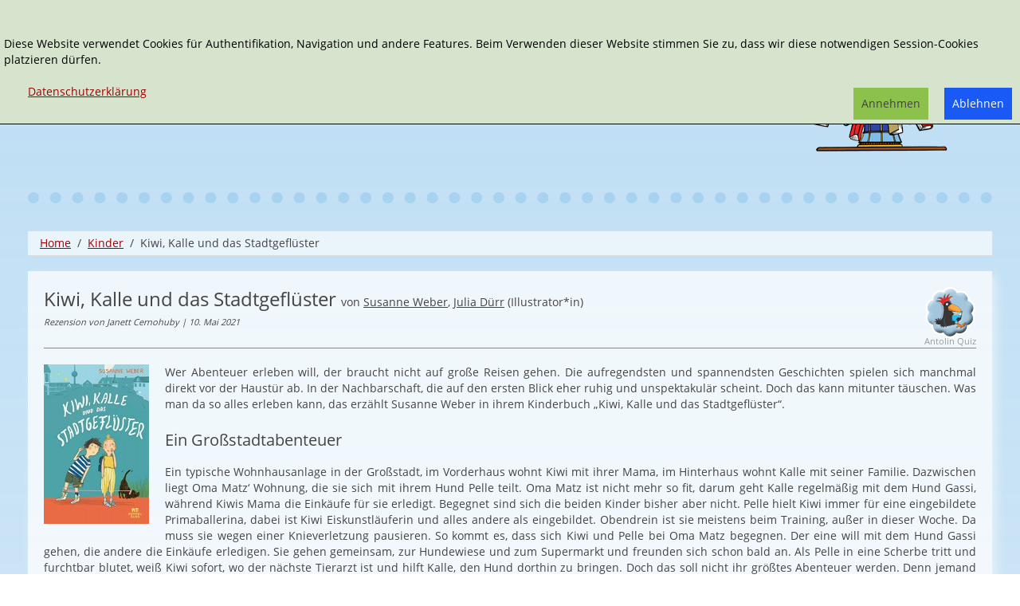

--- FILE ---
content_type: text/html; charset=utf-8
request_url: https://www.buecherkarussell.eu/component/zoo/kiwi-kalle-und-das-stadtgefluester
body_size: 11287
content:
<!DOCTYPE HTML>
<html lang="de-de" dir="ltr"  data-config='{"twitter":0,"plusone":0,"facebook":0,"style":"buecherkarussell2"}' xmlns:fb="http://ogp.me/ns/fb#">

<head>
<meta charset="utf-8">
<meta http-equiv="X-UA-Compatible" content="IE=edge">
<meta name="viewport" content="width=device-width, initial-scale=1">
<base href="https://www.buecherkarussell.eu/component/zoo/kiwi-kalle-und-das-stadtgefluester" />
	<meta name="rights" content="Copyrigth: Bücherkarussell" />
	<meta name="author" content="Janett Cernohuby" />
	<meta name="description" content="Wer auf der Suche nach unaufgeregtem und dennoch abenteuerlichem Lesespaß aus dem alltäglichen Leben ist, der wird bei Susanne Webers „Kiwi, Kalle und das Stadtgeflüster“ fündig werden. Die Autorin erzählt eine etwas andere Detektivgeschichte, die eigentlich gar keine ist, sondern den Großstadtalltag auf atmosphärisch dichte und kindgerecht unterhaltsame Weise beschreibt. Ein wirklich tolles Lesevergnügen!" />
	<meta name="generator" content="Joomla! - Open Source Content Management" />
	<title>Kiwi, Kalle und das Stadtgeflüster von Susanne Weber Julia Dürr</title>
	<link href="/kinder-1/kiwi-kalle-und-das-stadtgefluester" rel="canonical" />
	<link href="https://www.buecherkarussell.eu/component/search/?task=item&amp;item_id=17508&amp;format=opensearch" rel="search" title="Suchen Bücherkarussell" type="application/opensearchdescription+xml" />
	<link href="/templates/yoo_master2/favicon.ico" rel="shortcut icon" type="image/vnd.microsoft.icon" />
	<link href="/media/zoo/applications/rezensionen/elements/adminrating/assets/css/adminrating.css?ver=20191031" rel="stylesheet" type="text/css" />
	<link href="/plugins/system/jce/css/content.css?aaed015b7e3c83f2a12e159b23116568" rel="stylesheet" type="text/css" />
	<link href="/media/plg_system_eprivacy/css/definitions.min.css?aaed015b7e3c83f2a12e159b23116568" rel="stylesheet" type="text/css" />
	<link href="/media/plg_system_eprivacy/css/ribbon.min.css?aaed015b7e3c83f2a12e159b23116568" rel="stylesheet" type="text/css" />
	<style type="text/css">
.plg_system_eprivacy_module .plg_system_eprivacy_message {
border:1px solid #a9a900;
background-color:#ffffe1;
padding:5px;
}
.plg_system_eprivacy_module .plg_system_eprivacy_message button.plg_system_eprivacy_agreed {
color:#000;
background-color:#0f0;
}
.plg_system_eprivacy_module .plg_system_eprivacy_message button.plg_system_eprivacy_declined {
color:#fff;
background-color:#f00;
}
.plg_system_eprivacy_module div.plg_system_eprivacy_accepted,
.plg_system_eprivacy_module div.plg_system_eprivacy_declined {
overflow:hidden;
border: 1px solid #ccc;
color: #999;
vertical-align:middle;

padding:5px;
}
.plg_system_eprivacy_module div.plg_system_eprivacy_accepted button,

.plg_system_eprivacy_module div.plg_system_eprivacy_declined button {
float:right;
}.activebar-container {
background-color:rgba(214,228,205,1);
border-bottom:1px solid #000000;
color:#000;
}
.activebar-container p {
margin:5px;
text-align:left;
}
.activebar-container button {
float:right;
clear:none;
margin:5px 10px;
padding:5px 10px;
}
.activebar-container button.decline {

}
.activebar-container button.accept {
background-color: #8cc14c;
}
.activebar-container ul.links,.activebar-container ul.links li {
display:block;
}
.activebar-container ul.links li {
margin:0 5px;
float:left;
clear:none;
}
.cookietable {

     overflow: hidden; 
}
	</style>
	<script type="application/json" class="joomla-script-options new">{"csrf.token":"c00707069976a302abcadbc8400aaa8d","system.paths":{"root":"","base":""},"joomla.jtext":{"PLG_SYS_EPRIVACY_JSMESSAGE":"By clicking OK, you are accepting cookies.","PLG_SYS_EPRIVACY_MESSAGE":"<br \/><br \/>Diese Website verwendet Cookies f\u00fcr Authentifikation, Navigation und andere Features. Beim Verwenden dieser Website stimmen Sie zu, dass wir diese notwendigen Session-Cookies platzieren d\u00fcrfen. ","PLG_SYS_EPRIVACY_TH_COOKIENAME":"Cookie Name","PLG_SYS_EPRIVACY_TH_COOKIEDOMAIN":"Domain","PLG_SYS_EPRIVACY_TH_COOKIEDESCRIPTION":"Description","PLG_SYS_EPRIVACY_TD_SESSIONCOOKIE":"Session Cookie","PLG_SYS_EPRIVACY_TD_SESSIONCOOKIE_DESC":"Session Cookie","PLG_SYS_EPRIVACY_POLICYTEXT":"Datenschutzerkl\u00e4rung","PLG_SYS_EPRIVACY_LAWLINK_TEXT":"","PLG_SYS_EPRIVACY_GDPRLINK_TEXT":"","PLG_SYS_EPRIVACY_AGREE":"Annehmen","PLG_SYS_EPRIVACY_DECLINE":"Ablehnen","PLG_SYS_EPRIVACY_CONFIRMUNACCEPT":"Performing this action will remove all cookies set by this website.  Third party cookies will no longer communicate to their parent sites, but cannot be removed by this website and must be removed by other means.\n\nAre you sure you want to disable and remove cookies?"},"plg_system_eprivacy":{"displaytype":"ribbon","autoopen":true,"accepted":false,"root":"\/index.php","cookies":{"sessioncookie":false,"accepted":[]},"cookie":{"domain":".www.buecherkarussell.eu","path":null},"loginlinks":[],"country":"not detected","cookieregex":{"8":[{"name":"_ga","type":"string","domain":".janetts-meinung.de","path":"\/"},{"name":"_gat","type":"string","domain":".janetts-meinung.de","path":"\/"},{"name":"_gid","type":"string","domain":".janetts-meinung.de","path":"\/"}]},"policyurl":"\/component\/zoo\/kiwi-kalle-und-das-stadtgefluester?Itemid=1972","policytarget":"_blank","agreeclass":"uk-button uk-button-default","declineclass":"uk-button uk-button-primary","lawlink":[]}}</script>
	<script src="/media/template/jquery.min-7f1b447f.js?aaed015b7e3c83f2a12e159b23116568" type="text/javascript"></script>
	<script src="/media/template/jquery-noconflict-a727c222.js?aaed015b7e3c83f2a12e159b23116568" type="text/javascript"></script>
	<script src="/media/template/jquery-migrate.min-8f666131.js?aaed015b7e3c83f2a12e159b23116568" type="text/javascript"></script>
	<script src="/media/zoo/assets/js/responsive.js?ver=20191031" type="text/javascript"></script>
	<script src="/components/com_zoo/assets/js/default.js?ver=20191031" type="text/javascript"></script>
	<script src="/media/template/bootstrap.min-3f99f566.js?aaed015b7e3c83f2a12e159b23116568" type="text/javascript"></script>
	<script src="/media/plg_system_eprivacy/js/base64.min.js?aaed015b7e3c83f2a12e159b23116568" type="text/javascript"></script>
	<script src="/media/plg_system_eprivacy/js/eprivacy.class.min.js?aaed015b7e3c83f2a12e159b23116568" type="text/javascript"></script>
	<script src="/media/system/js/core.js?aaed015b7e3c83f2a12e159b23116568" type="text/javascript"></script>
	<script src="/media/widgetkit/uikit2-6df644e4.js" type="text/javascript"></script>
	<script src="/media/widgetkit/wk-scripts-c5037b4d.js" type="text/javascript"></script>
	<meta property="og:url" content="https://www.buecherkarussell.eu/component/zoo/kiwi-kalle-und-das-stadtgefluester" />
	<meta property="og:image" content="https://www.buecherkarussell.eu/images/cover/2021/9783747800348.jpg" /><meta property="og:image:width" content="332"/><meta property="og:image:height" content="500"/>
	<meta property="og:title" content="Kiwi, Kalle und das Stadtgefl&uuml;ster" />
	<meta property="og:site_name" content="Bücherkarussell" />
	<meta property="og:description" content=" Wer auf der Suche nach unaufgeregtem und dennoch abenteuerlichem Lesespa&szlig; aus dem allt&auml;glichen Leben ist, der wird bei Susanne Webers &bdquo;Kiwi, Kalle und das Stadtgefl&uuml;ster&ldquo; f&uuml;ndig werden. Die Autorin erz&auml;hlt eine etwas andere Detektivgeschichte, die eigentlich gar keine ist, sondern den Gro&szlig;stadtalltag auf atmosph&auml;risch dichte und kindgerecht unterhaltsame Weise beschreibt. Ein wirklich tolles Lesevergn&uuml;gen!" />
	<meta name="referrer" content="no-referrer">

<link rel="apple-touch-icon-precomposed" href="/templates/yoo_master2/apple_touch_icon.png">
<link rel="stylesheet" href="/media/template/bootstrap-c58baee3.css">
<link rel="stylesheet" href="/media/template/theme-2c64e638.css">
<script src="/media/template/theme-f7a6ef4a.js"></script>
</head>

<body class="tm-noblog">
<div class="tm-bg-image">
	<div class="uk-container uk-container-center">

		
				<div class="tm-headerbar uk-clearfix uk-hidden-small">

						<a class="tm-logo" href="https://www.buecherkarussell.eu">
	<div class="tm-logo-text">
  
</div></a>
			
			<div class="uk-panel">
<form id="search-40-6976d10e275e8" class="uk-search" action="/component/zoo/" method="post" data-uk-search="{'source': '/component/search/?tmpl=raw&amp;type=json&amp;ordering=&amp;searchphrase=exact', 'param': 'searchword', 'msgResultsHeader': 'Suchergebnis', 'msgMoreResults': 'Weitere Ergebnisse', 'msgNoResults': 'Nichts gefunden', flipDropdown: 1}">
	<input class="uk-search-field" type="text" name="searchword" placeholder="suchen...">
	<input type="hidden" name="task"   value="search">
    <input type="hidden" name="searchphrase" value="exact" />
	<input type="hidden" name="option" value="com_search">
	<input type="hidden" name="Itemid" value="">

</form>
</div>
<div class="uk-panel"></div>            <div class="tm-headerbar-inner"></div>
		</div>
		
				<nav class="tm-navbar uk-navbar uk-hidden-large uk-hidden-medium">

						
		<ul class="uk-navbar-nav uk-hidden-small">
			<li class="uk-parent" data-uk-dropdown>
				<a href="#"></a>
				<div class="uk-dropdown uk-dropdown-navbar">
	</div>
			</li>
		</ul>			
						<a href="#offcanvas" class="uk-navbar-toggle uk-visible-small" data-uk-offcanvas></a>
			
			
						<div class="uk-navbar-content uk-navbar-center uk-visible-small"><a class="tm-logo-small" href="https://www.buecherkarussell.eu">
	<img src="/images/janetts-logo.svg" alt="logo" class="tm-logo-image-small" /></a></div>
			
		</nav>
		
		
		
				<div class="tm-middle uk-grid" data-uk-grid-match data-uk-grid-margin>

						<div class="tm-main uk-width-medium-1-1">

				
								<main class="tm-content">

										<ul class="uk-breadcrumb"><li><a href="/">Home</a></li><li><a href="/kinder-1">Kinder</a></li><li class="uk-active"><span>Kiwi, Kalle und das Stadtgeflüster</span></li></ul>					
					<div id="system-message-container">
</div>

<div class="yoo-zoo rezensionen-janetts rezensionen-janetts-kiwi-kalle-und-das-stadtgefluester">

			
<div class="uk-article" itemscope itemtype="http://schema.org/Review">
    <div itemprop="itemReviewed" itemscope itemtype="http://schema.org/Book">
                <div class="tm-article-head">
                    <h1 class="uk-article-title tm-float-title">
                 <span itemprop="name">Kiwi, Kalle und das Stadtgeflüster</span>             </h1>
            <div  class="tm-antolin">

        <span class="uk-text-small uk-text-muted" style="vertical-align: bottom" >Antolin Quiz</span>
</div>
    
        
                    <span class="tm-title-addition">
        von <a href="/susanne-weber" title="Susanne Weber">Susanne Weber</a>, <a href="/julia-duerr" title="Julia Dürr">Julia Dürr</a> 
 (Illustrator*in)     </span>
        
                    <br/><span class="tm-meta">
        Rezension von  Janett Cernohuby 
| 10. Mai 2021     </span>
        

    </div>
      
                <hr>
                    <div class="uk-align-medium-left">
                 

	<a href="/images/cover/2021/9783747800348.jpg"  data-uk-lightbox><img src="/cache/com_zoo/images/9783747800348_45ba0e939d4a0efff1395a8978735158.jpg" alt="Kiwi, Kalle und das Stadtgeflüster" width="132" height="200" itemprop="image" srcset="/images/cover/2021/9783747800348.jpg 1.5x"/></a>
             </div>
        
                     <p>Wer Abenteuer erleben will, der braucht nicht auf große Reisen gehen. Die aufregendsten und spannendsten Geschichten spielen sich manchmal direkt vor der Haustür ab. In der Nachbarschaft, die auf den ersten Blick eher ruhig und unspektakulär scheint. Doch das kann mitunter täuschen. Was man da so alles erleben kann, das erzählt Susanne Weber in ihrem Kinderbuch „Kiwi, Kalle und das Stadtgeflüster“.</p> 
 <h2 class="uk-h3">Ein Großstadtabenteuer</h2>
<p>Ein typische Wohnhausanlage in der Großstadt, im Vorderhaus wohnt Kiwi mit ihrer Mama, im Hinterhaus wohnt Kalle mit seiner Familie. Dazwischen liegt Oma Matz‘ Wohnung, die sie sich mit ihrem Hund Pelle teilt. Oma Matz ist nicht mehr so fit, darum geht Kalle regelmäßig mit dem Hund Gassi, während Kiwis Mama die Einkäufe für sie erledigt. Begegnet sind sich die beiden Kinder bisher aber nicht. Pelle hielt Kiwi immer für eine eingebildete Primaballerina, dabei ist Kiwi Eiskunstläuferin und alles andere als eingebildet. Obendrein ist sie meistens beim Training, außer in dieser Woche. Da muss sie wegen einer Knieverletzung pausieren. So kommt es, dass sich Kiwi und Pelle bei Oma Matz begegnen. Der eine will mit dem Hund Gassi gehen, die andere die Einkäufe erledigen. Sie gehen gemeinsam, zur Hundewiese und zum Supermarkt und freunden sich schon bald an. Als Pelle in eine Scherbe tritt und furchtbar blutet, weiß Kiwi sofort, wo der nächste Tierarzt ist und hilft Kalle, den Hund dorthin zu bringen. Doch das soll nicht ihr größtes Abenteuer werden. Denn jemand versucht die Wohnung von Oma Matz zu kaufen und will die alte Dame aus dieser rausschmeißen. Gleichzeitig verschwindet die Verkäuferin des Luftballonladens. Ob der unheimliche Bestatter etwas damit zu tun hat? Kiwi und Kalle beginnen mit ihren ganz eigenen Nachforschungen und kommen dabei so manchem Geheimnis und üblen Machenschaften auf die Spur…</p>
<p><img src="/images/rezensionen/2021/05/kiwikalle.jpg" alt="Kiwi, Kalle und das Stadtgeflüster" style="display: block; margin-left: auto; margin-right: auto;" /></p>
<h2 class="uk-h3">Kindergeschichten aus der Nachbarschaft</h2>
<p>Susanne Weber erzählt in „Kiwi, Kalle und das Stadtgeflüster“ eine atmosphärische Großstadtgeschichte, in deren Mittelpunkt zwei Kinder stehen. Kinder, die durch ihre hilfsbereite, nette und sympathische Art sofort die Freundschaft der Leser*innen gewinnen. Abwechselnd aus Kalles und Kiwis Sicht erzählt, taucht man ganz schnell in das Abenteuer ein und hat das Gefühl, die hier beschriebenen Charaktere schon ewig zu kennen. Kein Wunder, sind sie doch sehr authentisch und glaubwürdig ausgearbeitet. Zudem sind die Kinder sehr selbstständig, wissen sich bei Problemen zu helfen, erkennen aber auch, wann sie selbst nicht mehr weiterkommen und einen Erwachsenen um Hilfe bitten müssen. <br />Auch die Handlung überzeugt und fesselt die Leserschaft. Dabei beginnt sie recht unspektakulär, fast schon wie eine Alltagsgeschichte aus dem Hinterhof. Doch das ändert sich bald und die Handlung wird zu einer kleinen Detektivgeschichte der anderen Art. Es passieren aber keine Einbrüche oder Diebstähle, sondern es sind diese Hinterhofgeschichten, die alltäglichen Begebenheiten, die überall passieren können. Eine Verkäuferin, die plötzlich nicht mehr da ist, geheimnisvolle Anrufe bei einer älteren Nachbarin, zwielichtige Gestalten. Vermisstenanzeigen von Haustieren an einer Tierarztpraxis. Ja, Kinder beginnen sich ihre eigenen Gedanken zu machen und so verhält es sich auch bei unseren beiden Protagonisten. Sie überlegen, was hinter allem stecken könnte, sie beginnen nach Spuren zu suchen und starten ihre ganz eigenen Ermittlungen. Dabei stoßen sich zumindest in einer Sache auf eine ziemlich krumme Geschichte und können durch ihr beherztes Zutun Schlimmeres verhindern.<br />So entwickelt sich nach und nach ein Abenteuer zwischen Hinterhof, Nachbarschaftshilfe und Kinderfreundschaft. Ein Abenteuer, in das man sofort eintaucht, von dem man sich mitreißen lässt und in dem man sich einfach nur wohlfühlt. Begleitet wird dieses von Julia Dürrs frechen Illustrationen, die mal hier, mal da durch den Text hüpfen und das Lesevergnügen abrunden.</p>
<p><img src="/images/rezensionen/2021/05/kiwikalle1.jpg" alt="Kiwi, Kalle und das Stadtgeflüster" style="display: block; margin-left: auto; margin-right: auto;" /></p>                                     <div class="uk-text-bold">
                  <div itemprop="description"><p>Wer auf der Suche nach unaufgeregtem und dennoch abenteuerlichem Lesespaß aus dem alltäglichen Leben ist, der wird bei Susanne Webers „Kiwi, Kalle und das Stadtgeflüster“ fündig werden. Die Autorin erzählt eine etwas andere Detektivgeschichte, die eigentlich gar keine ist, sondern den Großstadtalltag auf atmosphärisch dichte und kindgerecht unterhaltsame Weise beschreibt. Ein wirklich tolles Lesevergnügen!</p></div>             </div>
                        <div class="uk-grid uk-grid-medium uk-margin-top" >
                            <div class="uk-width-medium-1-2">
                    <div class="uk-panel uk-panel-box">
                        <h3 class="uk-panel-title">Details</h3>
                        <ul class="zoo-item-list zoo-list">
                            
<li class="element element-relateditemspro element-relateditems element-relateditems element-relateditems">
<div class="uk-grid">
	<div class="uk-text-bold uk-width-2-5">Autor*in: </div> <div class="uk-width-3-5 uk-text-break" ><a href="/susanne-weber" title="Susanne Weber">Susanne Weber</a><br /><a href="/julia-duerr" title="Julia Dürr">Julia Dürr</a></div></div>
</li>

<li class="element element-relateditemspro element-relateditems element-relateditems element-relateditems">
<div class="uk-grid">
	<div class="uk-text-bold uk-width-2-5">Verlag: </div> <div class="uk-width-3-5 uk-text-break" ><a href="/hummelburg" title="Hummelburg">Hummelburg</a></div></div>
</li>

<li class="element element-relatedcategories">
<div class="uk-grid">
	<div class="uk-text-bold uk-width-2-5">Genre: </div> <div class="uk-width-3-5 uk-text-break" ><a href="/kinder-1/spannung-unterhaltung">Spannung & Unterhaltung</a></div></div>
</li>

<li class="element element-select">
<div class="uk-grid">
	<div class="uk-text-bold uk-width-2-5">Sprache: </div> <div class="uk-width-3-5 uk-text-break" >Deutsch</div></div>
</li>

<li class="element element-date">
<div class="uk-grid">
	<div class="uk-text-bold uk-width-2-5">Erschienen: </div> <div class="uk-width-3-5 uk-text-break" >01/2021</div></div>
</li>

<li class="element element-text">
<div class="uk-grid">
	<div class="uk-text-bold uk-width-2-5">Umfang: </div> <div class="uk-width-3-5 uk-text-break" itemprop="numberOfPages" >192 Seiten</div></div>
</li>

<li class="element element-select">
<div class="uk-grid">
	<div class="uk-text-bold uk-width-2-5">Typ: </div> <div class="uk-width-3-5 uk-text-break" >Hardcover</div></div>
</li>

<li class="element element-text">
<div class="uk-grid">
	<div class="uk-text-bold uk-width-2-5">Altersempfehlung: </div> <div class="uk-width-3-5 uk-text-break" >9 Jahre</div></div>
</li>

<li class="element element-formatedtext">
<div class="uk-grid">
	<div class="uk-text-bold uk-width-2-5">ISBN 13: </div> <div class="uk-width-3-5 uk-text-break" itemprop="isbn" >9783747800348</div></div>
</li>

<li class="element element-text">
<div class="uk-grid">
	<div class="uk-text-bold uk-width-2-5">Preis (D): </div> <div class="uk-width-3-5 uk-text-break" >11,99 €</div></div>
</li>                        </ul>
                    </div>
                </div>
                                        <div class="uk-width-medium-1-2">
                    <div class="uk-panel uk-panel-box">
                        <h3 class="uk-panel-title">Bewertung</h3>
                        <ul class="zoo-item-list zoo-list">
                            
<li class="element element-adminrating">
<div class="uk-grid">
	<div class="uk-text-bold uk-width-2-5">Gesamt: </div> <div class="uk-width-3-5 uk-text-break" >
<div class="yoo-zoo adminrating">
	<div class="adminrating-container star5">
        <div class="previous-adminrating" style="width: 100%;"></div>

        <div class="current-adminrating">

                            <div class="stars star5" title="5 von 5"></div>
                            <div class="stars star4" title="4 von 5"></div>
                            <div class="stars star3" title="3 von 5"></div>
                            <div class="stars star2" title="2 von 5"></div>
                            <div class="stars star1" title="1 von 5"></div>
                            <div class="stars star0" title="0 von 5"></div>
            
        </div>
	</div>

	
	

	
</div>
</div></div>
</li>

<li class="element element-adminrating">
<div class="uk-grid">
	<div class="uk-text-bold uk-width-2-5">Spannung: </div> <div class="uk-width-3-5 uk-text-break" >
<div class="yoo-zoo adminrating">
	<div class="adminrating-container star5">
        <div class="previous-adminrating" style="width: 60%;"></div>

        <div class="current-adminrating">

                            <div class="stars star3" title="3 von 3"></div>
                            <div class="stars star2" title="2 von 3"></div>
                            <div class="stars star1" title="1 von 3"></div>
                            <div class="stars star0" title="0 von 3"></div>
            
        </div>
	</div>

	
	

	
</div>
</div></div>
</li>

<li class="element element-adminrating">
<div class="uk-grid">
	<div class="uk-text-bold uk-width-2-5">Anspruch: </div> <div class="uk-width-3-5 uk-text-break" >
<div class="yoo-zoo adminrating">
	<div class="adminrating-container star5">
        <div class="previous-adminrating" style="width: 60%;"></div>

        <div class="current-adminrating">

                            <div class="stars star3" title="3 von 3"></div>
                            <div class="stars star2" title="2 von 3"></div>
                            <div class="stars star1" title="1 von 3"></div>
                            <div class="stars star0" title="0 von 3"></div>
            
        </div>
	</div>

	
	

	
</div>
</div></div>
</li>

<li class="element element-adminrating">
<div class="uk-grid">
	<div class="uk-text-bold uk-width-2-5">Humor: </div> <div class="uk-width-3-5 uk-text-break" >
<div class="yoo-zoo adminrating">
	<div class="adminrating-container star5">
        <div class="previous-adminrating" style="width: 60%;"></div>

        <div class="current-adminrating">

                            <div class="stars star3" title="3 von 3"></div>
                            <div class="stars star2" title="2 von 3"></div>
                            <div class="stars star1" title="1 von 3"></div>
                            <div class="stars star0" title="0 von 3"></div>
            
        </div>
	</div>

	
	

	
</div>
</div></div>
</li>

<li class="element element-adminrating">
<div class="uk-grid">
	<div class="uk-text-bold uk-width-2-5">Illustration: </div> <div class="uk-width-3-5 uk-text-break" >
<div class="yoo-zoo adminrating">
	<div class="adminrating-container star5">
        <div class="previous-adminrating" style="width: 60%;"></div>

        <div class="current-adminrating">

                            <div class="stars star3" title="3 von 3"></div>
                            <div class="stars star2" title="2 von 3"></div>
                            <div class="stars star1" title="1 von 3"></div>
                            <div class="stars star0" title="0 von 3"></div>
            
        </div>
	</div>

	
	

	
</div>
</div></div>
</li>                        </ul>
                    </div>
					 					
						<div class="uk-panel uk-panel-box">
						   
							<ul class="zoo-item-list zoo-list">
								
<li class="element element-relateditemspro element-relateditems element-relateditems element-relateditems element-relateditems">
<div class="uk-grid">
	<div class="uk-text-bold uk-width-2-5">Schlagworte: </div> <div class="uk-width-3-5 uk-text-break" ><a href="/nachbarschaft-tags" title="Nachbarschaft">Nachbarschaft</a>, <a href="/freundschaft-tag" title="Freundschaft">Freundschaft</a>, <a href="/hilfsbereitschaft-tag" title="Hilfsbereitschaft">Hilfsbereitschaft</a></div></div>
</li>							</ul>
						</div>
					
									
                </div>
				
            			

                            <div class="uk-width-medium-1-1 uk-text-right">
                    <span class="uk-text-small uk-text-muted ">Affiliate Links</span>
                    <ul class="tm-list-buttons uk-margin-remove-top">
                        
<li class="element element-amazonlink uk-margin-small-top" >
	<a href="http://www.amazon.de/dp/3747800343/?tag=janetmeinu-21" target="_blank" rel="nofollow" class="uk-button uk-button-success">Bei Amazon bestellen</a></li>

<li class="element element-formatedtext uk-margin-small-top" >
	<a href="https://www.tyrolia.at/list/9783747800348?pk_campaign=janetts-meinung" target="_blank" rel="nofollow" class="uk-button uk-button-danger">Bei Tyrolia bestellen</a></li>                    </ul>
                </div>
                    </div>



        
        
        
                    <h3>Könnte Ihnen auch gefallen:</h3>

            <div class="uk-panel  uk-panel-box uk-panel-default tm-panel-highlight " >

                <div class="uk-panel-body">
            <div class="uk-grid-width-1-1 uk-grid-width-small-1-1 uk-grid-width-medium-1-1 uk-grid-width-large-1-3 uk-text-left uk-block-primary"  data-uk-grid="{gutter: 30}" id="tm-rezi-related">
             

<div>  <div class="uk-panel uk-panel-box">
            <div class="uk-panel-badge uk-badge  uk-badge-success">
             Hardcover         </div>
    <h2 class="uk-h4 uk-text-break">
	 <a title="Land unter bei Samuel" href="/kinder-1/land-unter-bei-samuel">Land unter bei Samuel</a> </h2>



<div class="uk-align-medium-left">
	 
	<a href="/kinder-1/land-unter-bei-samuel" title="Land unter bei Samuel" ><img src="/cache/com_zoo/images/9783747800140_21dfa03507f6450811537440fe914b35.jpg" alt="Land unter bei Samuel" width="39" height="60" title="Land unter bei Samuel" /></a>
 </div>

	
<li class="element element-relatedcategories" >
	<strong>Genre: </strong> <a href="/kinder-1/spannung-unterhaltung">Spannung & Unterhaltung</a></li>

<li class="element element-textarea" >
	Der Klimawandel ist in aller Munde und auch Kinder beschäftigen sich mit ihm. Dabei haben sie ganz unterschiedliche Gründe: Die einen sorgen sich tatsächlich um ihre Zukunft und wollen etwas bewegen,...</li>




</div></div>
 

<div>  <div class="uk-panel uk-panel-box">
            <div class="uk-panel-badge uk-badge  uk-badge-success">
             Hardcover         </div>
    <h2 class="uk-h4 uk-text-break">
	 <a title="Mein Freund Otto, das wilde Leben und ich" href="/kinder-1/mein-freund-otto-das-wilde-leben-und-ich">Mein Freund Otto, das wilde Leben und ich</a> </h2>



<div class="uk-align-medium-left">
	 
	<a href="/kinder-1/mein-freund-otto-das-wilde-leben-und-ich" title="Mein Freund Otto, das wilde Leben und ich" ><img src="/cache/com_zoo/images/9783836956253_07ff5a38cd8c74171b6505fe3df78f8f.jpg" alt="Mein Freund Otto, das wilde Leben und ich" width="46" height="60" title="Mein Freund Otto, das wilde Leben und ich" /></a>
 </div>

	
<li class="element element-relatedcategories" >
	<strong>Genre: </strong> <a href="/kinder-1/spannung-unterhaltung">Spannung & Unterhaltung</a></li>

<li class="element element-textarea" >
	Eltern und Großeltern erzählen der jüngsten Generation gerne mal von ihren Streichen aus Kindertagen. Da werden die Ohren gespitzt und die Augen ganz groß vor Staunen. Im Stillen fragt man sich, ob...</li>




</div></div>
 
 

<div>  <div class="uk-panel uk-panel-box">
            <div class="uk-panel-badge uk-badge  uk-badge-success">
             Pappbilderbuch         </div>
    <h2 class="uk-h4 uk-text-break">
	 <a title="Eine Haselnuss für Dich!" href="/baby-kleinkinder-1/eine-haselnuss-fuer-dich">Eine Haselnuss für Dich!</a> </h2>



<div class="uk-align-medium-left">
	 
	<a href="/baby-kleinkinder-1/eine-haselnuss-fuer-dich" title="Eine Haselnuss für Dich!" ><img src="/cache/com_zoo/images/9783737373333_861dab773eaa46b6d6d44acc82e6a967.jpg" alt="Eine Haselnuss für Dich!" width="60" height="60" title="Eine Haselnuss für Dich!" /></a>
 </div>

	
<li class="element element-relatedcategories" >
	<strong>Genre: </strong> <a href="/baby-kleinkinder-1/ab-24-monate">ab 24 Monate</a></li>

<li class="element element-textarea" >
	Haselnüsse sind etwas Feines. Man kann mit ihnen leckere Kuchen backen oder sie in Schokolade naschen. Auch das Eichhörnchen mag Haselnüsse und macht damit etwas ganz Besonderes. Davon erzählen Regina...</li>




</div></div>
 

<div>  <div class="uk-panel uk-panel-box">
            <div class="uk-panel-badge uk-badge  uk-badge-success">
             Hardcover         </div>
    <h2 class="uk-h4 uk-text-break">
	 <a title="Schokostreuselgroß" href="/kinder-1/schokostreuselgross">Schokostreuselgroß</a> </h2>



<div class="uk-align-medium-left">
	 
	<a href="/kinder-1/schokostreuselgross" title="Schokostreuselgroß" ><img src="/cache/com_zoo/images/9783836956499_de69165b88719d25c3987950e6fa9949.jpg" alt="Schokostreuselgroß" width="46" height="60" title="Schokostreuselgroß" /></a>
 </div>

	
<li class="element element-relatedcategories" >
	<strong>Genre: </strong> <a href="/kinder-1/special-interest">Special Interest</a></li>

<li class="element element-textarea" >
	Irgendwann kommt in jeder Familie der Moment, wenn Kinder erfahren wollen, wie das Baby in Mamas Bauch kommt. Viele Eltern wissen nicht, wie sie das Thema angehen sollen. Meistens sind sie unsicher, was...</li>




</div></div>
 

<div>  <div class="uk-panel uk-panel-box">
            <div class="uk-panel-badge uk-badge  uk-badge-success">
             Pappbilderbuch         </div>
    <h2 class="uk-h4 uk-text-break">
	 <a title="Das Känguru und du: Der leckere Zankapfel" href="/baby-kleinkinder-1/das-kaenguru-und-du-der-leckere-zankapfel">Das Känguru und du: Der leckere Zankapfel</a> </h2>



<div class="uk-align-medium-left">
	 
	<a href="/baby-kleinkinder-1/das-kaenguru-und-du-der-leckere-zankapfel" title="Das Känguru und du: Der leckere Zankapfel" ><img src="/cache/com_zoo/images/9783734815751_5d4110b0b98c185461f9047790b45e40.JPG" alt="Das Känguru und du: Der leckere Zankapfel" width="58" height="60" title="Das Känguru und du: Der leckere Zankapfel" /></a>
 </div>

	
<li class="element element-relatedcategories" >
	<strong>Genre: </strong> <a href="/baby-kleinkinder-1/ab-24-monate">ab 24 Monate</a></li>

<li class="element element-textarea" >
	Für ein gutes Miteinander sind viele soziale Kompetenzen nötig. Manche davon sind leicht zu lernen, andere fallen selbst manchem Erwachsenen nicht immer leicht. Dazu gehört das Teilen. Etwas Gutes mit...</li>




</div></div>
 

<div>  <div class="uk-panel uk-panel-box">
            <div class="uk-panel-badge uk-badge  uk-badge-success">
             Hardcover         </div>
    <h2 class="uk-h4 uk-text-break">
	 <a title="Und wie macht die Giraffe?" href="/baby-kleinkinder-1/und-wie-macht-die-giraffe">Und wie macht die Giraffe?</a> </h2>



<div class="uk-align-medium-left">
	 
	<a href="/baby-kleinkinder-1/und-wie-macht-die-giraffe" title="Und wie macht die Giraffe?" ><img src="/cache/com_zoo/images/9783280035306_7b942381ef96dbf4c3b9c7ff66c8ebbc.jpg" alt="Und wie macht die Giraffe?" width="67" height="60" title="Und wie macht die Giraffe?" /></a>
 </div>

	
<li class="element element-relatedcategories" >
	<strong>Genre: </strong> <a href="/baby-kleinkinder-1/ab-24-monate">ab 24 Monate</a></li>

<li class="element element-textarea" >
	Tiergeräusche nachzuahmen ist nicht nur eines der beliebtesten Spiele kleiner Kinder, mit ihm lernen sie auch die ersten Worte. Denn bevor Kleinkinder 'Hund' sagen können, ahmen sie sein Wau-Wau nach....</li>




</div></div>
 

<div>  <div class="uk-panel uk-panel-box">
            <div class="uk-panel-badge uk-badge  uk-badge-success">
             Hardcover         </div>
    <h2 class="uk-h4 uk-text-break">
	 <a title="Der kleine Müffelbüffel" href="/baby-kleinkinder-1/der-kleine-mueffelbueffel">Der kleine Müffelbüffel</a> </h2>



<div class="uk-align-medium-left">
	 
	<a href="/baby-kleinkinder-1/der-kleine-mueffelbueffel" title="Der kleine Müffelbüffel" ><img src="/cache/com_zoo/images/9783789109966_7dee5ce67a28122d17b86acf0924b51e.jpg" alt="Der kleine Müffelbüffel" width="60" height="60" title="Der kleine Müffelbüffel" /></a>
 </div>

	
<li class="element element-relatedcategories" >
	<strong>Genre: </strong> <a href="/baby-kleinkinder-1/ab-24-monate">ab 24 Monate</a></li>

<li class="element element-textarea" >
	Der Abend kommt und es wird Zeit für die Badewanne. Viele Eltern kennen die nun folgende Diskussion, warum das Kind nicht in die Badewanne sondern noch viel lieber spielen möchte. Warum baden und waschen...</li>




</div></div>
 

<div>  <div class="uk-panel uk-panel-box">
            <div class="uk-panel-badge uk-badge  uk-badge-success">
             Hardcover         </div>
    <h2 class="uk-h4 uk-text-break">
	 <a title="Die kleine Eule feiert Weihnachten!" href="/baby-kleinkinder-1/die-kleine-eule-feiert-weihnachten">Die kleine Eule feiert Weihnachten!</a> </h2>



<div class="uk-align-medium-left">
	 
	<a href="/baby-kleinkinder-1/die-kleine-eule-feiert-weihnachten" title="Die kleine Eule feiert Weihnachten!" ><img src="/cache/com_zoo/images/9783789107702_c139c0ef666921b2025e8309574aff8b.jpg" alt="Die kleine Eule feiert Weihnachten!" width="58" height="60" title="Die kleine Eule feiert Weihnachten!" /></a>
 </div>

	
<li class="element element-relatedcategories" >
	<strong>Genre: </strong> <a href="/baby-kleinkinder-1/weihnachten-2">Weihnachten</a></li>

<li class="element element-textarea" >
	Mit ungefähr eineinhalb Jahren erleben viele Kleinkinder zum ersten Mal bewusst das Weihnachtsfest. Sie staunen über die vielen Traditionen und Bräuche, die mit der Adventszeit verbunden sind. Alles...</li>




</div></div>
 

<div>  <div class="uk-panel uk-panel-box">
            <div class="uk-panel-badge uk-badge  uk-badge-success">
             Hardcover         </div>
    <h2 class="uk-h4 uk-text-break">
	 <a title="Land unter bei Samuel" href="/kinder-1/land-unter-bei-samuel">Land unter bei Samuel</a> </h2>



<div class="uk-align-medium-left">
	 
	<a href="/kinder-1/land-unter-bei-samuel" title="Land unter bei Samuel" ><img src="/cache/com_zoo/images/9783747800140_21dfa03507f6450811537440fe914b35.jpg" alt="Land unter bei Samuel" width="39" height="60" title="Land unter bei Samuel" /></a>
 </div>

	
<li class="element element-relatedcategories" >
	<strong>Genre: </strong> <a href="/kinder-1/spannung-unterhaltung">Spannung & Unterhaltung</a></li>

<li class="element element-textarea" >
	Der Klimawandel ist in aller Munde und auch Kinder beschäftigen sich mit ihm. Dabei haben sie ganz unterschiedliche Gründe: Die einen sorgen sich tatsächlich um ihre Zukunft und wollen etwas bewegen,...</li>




</div></div>
 

<div>  <div class="uk-panel uk-panel-box">
            <div class="uk-panel-badge uk-badge  uk-badge-success">
             Hardcover         </div>
    <h2 class="uk-h4 uk-text-break">
	 <a title="Jan und Julia gehen einkaufen" href="/kinder-1/jan-und-julia-gehen-einkaufen">Jan und Julia gehen einkaufen</a> </h2>



<div class="uk-align-medium-left">
	 
	<a href="/kinder-1/jan-und-julia-gehen-einkaufen" title="Jan und Julia gehen einkaufen" ><img src="/cache/com_zoo/images/9783789172854_779c792dbd110797261259081dd95297.jpg" alt="Jan und Julia gehen einkaufen" width="60" height="60" title="Jan und Julia gehen einkaufen" /></a>
 </div>

	
<li class="element element-relatedcategories" >
	<strong>Genre: </strong> <a href="/kinder-1/bilderbuecher-1">Bilderbücher</a></li>

<li class="element element-textarea" >
	Viele Alltagssituationen sind für uns Erwachsene zu einer notwendigen Routine geworden, der wir nicht sonderlich viel Aufmerksamkeit schenken. Für Kinder hingegen sind sie jedes Mal wieder ein großes...</li>




</div></div>
 

<div>  <div class="uk-panel uk-panel-box">
            <div class="uk-panel-badge uk-badge  uk-badge-success">
             Hardcover         </div>
    <h2 class="uk-h4 uk-text-break">
	 <a title="Jakobs Muschel" href="/kinder-1/jakobs-muschel">Jakobs Muschel</a> </h2>



<div class="uk-align-medium-left">
	 
	<a href="/kinder-1/jakobs-muschel" title="Jakobs Muschel" ><img src="/cache/com_zoo/images/9783836956482_3879f2d28cb71303ce4cd4ff9389bf46.jpg" alt="Jakobs Muschel" width="47" height="60" title="Jakobs Muschel" /></a>
 </div>

	
<li class="element element-relatedcategories" >
	<strong>Genre: </strong> <a href="/kinder-1/spannung-unterhaltung">Spannung & Unterhaltung</a></li>

<li class="element element-textarea" >
	Fiese Typen gibt es überall. Sie lauern auf dem Schulhof, sie passen einen auf dem Heimweg ab und sie lungern sogar auf den Spielplätzen herum. Mit ihnen legt man sich besser nicht an, sondern geht ihnen...</li>




</div></div>
 

<div>  <div class="uk-panel uk-panel-box">
            <div class="uk-panel-badge uk-badge  uk-badge-success">
             Pappbilderbuch         </div>
    <h2 class="uk-h4 uk-text-break">
	 <a title="Eine Pusteblume für Dich!" href="/baby-kleinkinder-1/eine-pusteblume-fuer-dich">Eine Pusteblume für Dich!</a> </h2>



<div class="uk-align-medium-left">
	 
	<a href="/baby-kleinkinder-1/eine-pusteblume-fuer-dich" title="Eine Pusteblume für Dich!" ><img src="/cache/com_zoo/images/9783737361255_0cc9a14f2014a8073c5a390d63366635.jpg" alt="Eine Pusteblume für Dich!" width="60" height="60" title="Eine Pusteblume für Dich!" /></a>
 </div>

	
<li class="element element-relatedcategories" >
	<strong>Genre: </strong> <a href="/baby-kleinkinder-1/ab-24-monate">ab 24 Monate</a></li>

<li class="element element-textarea" >
	Jetzt im Frühjahr erstrahlen die Wiesen wieder gelb. Der Löwenzahn blüht und leuchtet schon von weitem. Doch nicht lange, denn dann wandelt sich das Gelbe ins Weiße. Der Löwenzahn wird zur Pusteblume,...</li>




</div></div>
 

<div>  <div class="uk-panel uk-panel-box">
            <div class="uk-panel-badge uk-badge  uk-badge-success">
             Hardcover         </div>
    <h2 class="uk-h4 uk-text-break">
	 <a title="Zeig mal, sagt die kleine Maus, was kommt bei dir denn hinten raus?" href="/baby-kleinkinder-1/zeig-mal-sagt-die-kleine-maus-was-kommt-bei-dir-denn-hinten-raus">Zeig mal, sagt die kleine Maus, was kommt bei dir denn hinten raus?</a> </h2>



<div class="uk-align-medium-left">
	 
	<a href="/baby-kleinkinder-1/zeig-mal-sagt-die-kleine-maus-was-kommt-bei-dir-denn-hinten-raus" title="Zeig mal, sagt die kleine Maus, was kommt bei dir denn hinten raus?" ><img src="/cache/com_zoo/images/9783789100215_d4b55b2df2a3ad81e3252863aa322a5c.jpg" alt="Zeig mal, sagt die kleine Maus, was kommt bei dir denn hinten raus?" width="60" height="60" title="Zeig mal, sagt die kleine Maus, was kommt bei dir denn hinten raus?" /></a>
 </div>

	
<li class="element element-relatedcategories" >
	<strong>Genre: </strong> <a href="/baby-kleinkinder-1/ab-24-monate">ab 24 Monate</a></li>

<li class="element element-textarea" >
	Wenn Kleinkinder beginnen sauber zu werden, weckt das, was sich da im Töpfchen befindet, ihre Neugier. Es wird genau in Augenschein genommen und mit Mama oder Papa besprochen. Das ist ein ganz normaler...</li>




</div></div>
 

<div>  <div class="uk-panel uk-panel-box">
            <div class="uk-panel-badge uk-badge  uk-badge-success">
             Pappbilderbuch         </div>
    <h2 class="uk-h4 uk-text-break">
	 <a title="Ein Zuhause für Dich!" href="/baby-kleinkinder-1/ein-zuhause-fuer-dich">Ein Zuhause für Dich!</a> </h2>



<div class="uk-align-medium-left">
	 
	<a href="/baby-kleinkinder-1/ein-zuhause-fuer-dich" title="Ein Zuhause für Dich!" ><img src="/cache/com_zoo/images/9783737374729_19232216a6495cafa95b1b78c04e964b.jpg" alt="Ein Zuhause für Dich!" width="60" height="60" title="Ein Zuhause für Dich!" /></a>
 </div>

	
<li class="element element-relatedcategories" >
	<strong>Genre: </strong> <a href="/baby-kleinkinder-1/ab-24-monate">ab 24 Monate</a></li>

<li class="element element-textarea" >
	Was haben wir schon für flinke Abenteuer mit Eichhörnchen erlebt? Es hat Pusteblumen beim Wachsen beobachtet und einen Haselnussstrauch gepflanzt. Nun ist es Zeit, dass Eichhörnchen ein Zuhause bekommt...</li>




</div></div>
 

<div>  <div class="uk-panel uk-panel-box">
            <div class="uk-panel-badge uk-badge  uk-badge-success">
             Hardcover         </div>
    <h2 class="uk-h4 uk-text-break">
	 <a title="Der kleine Dunkelfresser" href="/kinder-1/der-kleine-dunkelfresser">Der kleine Dunkelfresser</a> </h2>



<div class="uk-align-medium-left">
	 
	<a href="/kinder-1/der-kleine-dunkelfresser" title="Der kleine Dunkelfresser" ><img src="/cache/com_zoo/images/9783734828393_671662dcb5990b522ace5e1eae90e9bb.jpg" alt="Der kleine Dunkelfresser" width="42" height="60" title="Der kleine Dunkelfresser" /></a>
 </div>

	
<li class="element element-relatedcategories" >
	<strong>Genre: </strong> <a href="/kinder-1/spannung-unterhaltung">Spannung & Unterhaltung</a></li>

<li class="element element-textarea" >
	Die Angst vor der Dunkelheit gehört zu unseren Urängsten. Sie hat uns Menschen in vergangenen Zeiten davor bewahrt, von gefährlichen Säbelzahntigern überrascht zu werden. Mittlerweile ist das natürlich...</li>




</div></div>
 

<div>  <div class="uk-panel uk-panel-box">
            <div class="uk-panel-badge uk-badge  uk-badge-success">
             Hardcover         </div>
    <h2 class="uk-h4 uk-text-break">
	 <a title="Das Klapp-Guck-Buch: Welche Farbe hat das Tier?" href="/baby-kleinkinder-1/das-klapp-guck-buch-welche-farbe-hat-das-tier">Das Klapp-Guck-Buch: Welche Farbe hat das Tier?</a> </h2>



<div class="uk-align-medium-left">
	 
	<a href="/baby-kleinkinder-1/das-klapp-guck-buch-welche-farbe-hat-das-tier" title="Das Klapp-Guck-Buch: Welche Farbe hat das Tier?" ><img src="/cache/com_zoo/images/9783737333788_ad5dd141f956dd5b37c9bc2b30d283a2.jpg" alt="Das Klapp-Guck-Buch: Welche Farbe hat das Tier?" width="60" height="60" title="Das Klapp-Guck-Buch: Welche Farbe hat das Tier?" /></a>
 </div>

	
<li class="element element-relatedcategories" >
	<strong>Genre: </strong> <a href="/baby-kleinkinder-1/ab-12-monate">ab 12 Monate</a></li>

<li class="element element-textarea" >
	Die Welt ist groß, bunt und aufregend. Sie zu erkunden und kennenzulernen macht den Kleinsten riesigen Spaß. Genauso spannend ist auch die Welt der Pappbilderbücher, die obendrein viel zu entdecken...</li>




</div></div>
             </div>
                </div>
            </div>
        
    </div>

            <div class="uk-hidden" itemprop="author" itemscope itemtype="http://schema.org/Person">
            <div itemprop="name"> Janett Cernohuby </div>

        </div>
    
            <div class="uk-hidden">
             
<div class="yoo-zoo adminrating">
	<div class="adminrating-container star5">
        <div class="previous-adminrating" style="width: 100%;"></div>

        <div class="current-adminrating">

                            <div class="stars star5" title="5 von 5"></div>
                            <div class="stars star4" title="4 von 5"></div>
                            <div class="stars star3" title="3 von 5"></div>
                            <div class="stars star2" title="2 von 5"></div>
                            <div class="stars star1" title="1 von 5"></div>
                            <div class="stars star0" title="0 von 5"></div>
            
        </div>
	</div>

	
	

			<div itemprop="reviewRating" itemscope itemtype="http://schema.org/Rating">
			<meta itemprop="ratingValue" content="5" />
		</div>
	
</div>
         </div>
    
</div>	
</div>
				</main>
				
				
			</div>
			
                                    
		</div>
		
		
		
				<footer class="tm-footer">

						<a class="tm-totop-scroller" data-uk-smooth-scroll href="#"></a>
			
			<div class="uk-panel">
	<p><a href="/impressum" class="uk-text-small">Impressum</a> | <a href="/datenschutz-bk" class="uk-text-small">Datenschutzerklärung</a><a href="javascript:gaOptout();" class="uk-text-small" style="background-color: #ffffff;" onclick="alert('Google Analytics wurde durch das Setzen eines Cookies deaktiviert');"><br /></a></p></div>
<div class="uk-panel"><div class="plg_system_eprivacy_module">
        <div class="plg_system_eprivacy_message" style="display:none">
                    <h2>EU e-Privacy Directive</h2>
                <p><br /><br />Diese Website verwendet Cookies für Authentifikation, Navigation und andere Features. Beim Verwenden dieser Website stimmen Sie zu, dass wir diese notwendigen Session-Cookies platzieren dürfen. </p>
                    <p><a href="/component/zoo/kiwi-kalle-und-das-stadtgefluester?Itemid=1972" target="_blank">Datenschutzerklärung</a></p>
                                <button class="plg_system_eprivacy_agreed">Annehmen</button>
        <button class="plg_system_eprivacy_declined">Ablehnen</button>
    </div>
    <div class="plg_system_eprivacy_declined" style="display:none">
        <p>
            <button class="plg_system_eprivacy_reconsider">Reconsider Cookies</button> 
            You have declined cookies.  This decision can be reversed.        </p>
    </div>
        <div class="plg_system_eprivacy_accepted" style="display:none">
        <p>
            <button class="plg_system_eprivacy_reconsider">Change Cookie Consent</button> 
            <button class="plg_system_eprivacy_accepted">Remove Cookies</button> 
            You have allowed cookies to be placed on your computer.  This decision can be reversed.        </p>
    </div>
</div>
<div id="plg_system_eprivacy" style="display:none"></div></div>
		</footer>
		
	</div>

	
		<div id="offcanvas" class="uk-offcanvas">
		<div class="uk-offcanvas-bar"><div class="uk-panel">
<form id="search-181-6976d10e29ccc" class="uk-search" action="/component/zoo/" method="post" >
	<input class="uk-search-field" type="text" name="searchword" placeholder="suchen...">
	<input type="hidden" name="task"   value="search">
    <input type="hidden" name="searchphrase" value="exact" />
	<input type="hidden" name="option" value="com_search">
	<input type="hidden" name="Itemid" value="">

</form>
</div></div>
	</div>
	</div>
<div class="activebar-container" style="display:none">
    <p><br /><br />Diese Website verwendet Cookies für Authentifikation, Navigation und andere Features. Beim Verwenden dieser Website stimmen Sie zu, dass wir diese notwendigen Session-Cookies platzieren dürfen. </p>
    <ul class="links">
                    <li><a href="/component/zoo/kiwi-kalle-und-das-stadtgefluester?Itemid=1972" target="_blank">Datenschutzerklärung</a></li>
                    </ul>
        <button class="decline uk-button uk-button-primary">Ablehnen</button>
    <button class="accept uk-button uk-button-default">Annehmen</button>
</div>
</body>
</html>